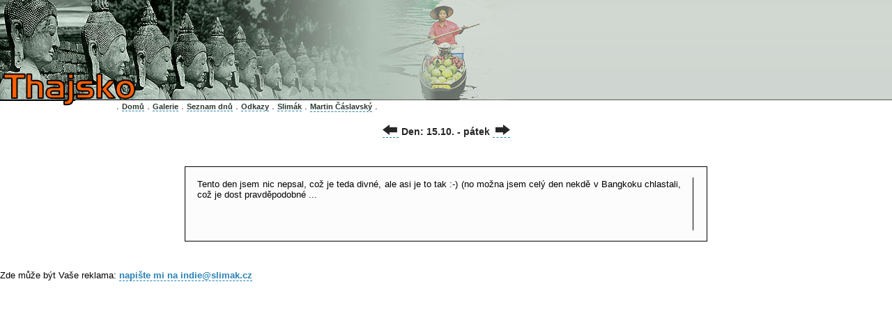

--- FILE ---
content_type: text/html
request_url: https://thajsko.slimak.cz/10_15.html
body_size: 1430
content:
<!DOCTYPE html PUBLIC "-//W3C//DTD XHTML 1.0 Transitional//EN" "http://www.w3.org/TR/xhtml1/DTD/xhtml1-transitional.dtd">
<html xmlns="http://www.w3.org/1999/xhtml"><!-- InstanceBegin template="/Templates/sablona.dwt" codeOutsideHTMLIsLocked="false" -->
<head>
<meta http-equiv="Content-Type" content="text/html; charset=windows-1250" />
<!-- InstanceBeginEditable name="doctitle" -->
<title>Thajsko 2004 - cestopis a fotografie</title>
<!-- InstanceEndEditable -->
<!-- InstanceBeginEditable name="head" -->
<!-- InstanceEndEditable -->
<link href="styl/thajsko.css" rel="stylesheet" type="text/css" />
<meta name="robots" content="index,follow" />
<meta name="author" content="Tomáš Kamm - Slimák" />
<meta name="publisher" content="Tomáš Kamm - Slimák" />
<meta name="Description" content="Cesta po Thajsku v roce 2004" />
<meta name="Keywords" content="Tomáš Kamm, cestopis, fotky, kontakt, slimák" />
<meta name="copyright" content="Tomáš Kamm - www.slimak.cz" />
</head>

<body>
<table width="100%"  border="0" cellspacing="0" cellpadding="0">
  <tr>
    <td colspan="2" class="pozadi_menu"><img src="images/logo.jpg" alt="menu" width="740" height="144" /></td>
  </tr>
  <tr>
    <td width="108" valign="top"><img src="images/logod.gif" alt="bod" width="108" height="17" /></td>
    <td width="90%" align="left"><div align="left">. <a href="http://thajsko.slimak.cz" class="menu">Domů</a> . <a href="/fotogalerie" class="menu">Galerie</a> . <a href="kalendar.html" class="menu">Seznam dnů</a> . <a href="/odkazy.html" class="menu">Odkazy</a> . <a href="http://www.slimak.cz" class="menu" title="Slimák">Slimák</a> . <a href="http://www.caslavsky.info" target="_new" title="Martin Čáslavský"><span class="menu">Martin Čáslavský</span></a> . </div></td>
  </tr>
  <tr valign="middle">
    <td height="25" colspan="2"><div align="center"><br />
    <span class="nadpis"><!-- InstanceBeginEditable name="den" --><a href="10_14.html"><img src="images/sipkal.gif" alt="sipka" width="23" height="15" border="0" /></a> Den: 15.10. - pátek <a href="10_16.html"><img src="images/sipkap.gif" alt="sipka" width="25" height="18" border="0" /></a><!-- InstanceEndEditable --></span></div></td>
  </tr>
  <tr>
    <td colspan="2"><p>&nbsp;</p>
      <table  border="0" align="center" cellpadding="2" cellspacing="15" class="texttable">
        <tr>
          <td valign="top"><!-- InstanceBeginEditable name="text" -->Tento den jsem nic nepsal, což je teda divné, ale asi je to tak :-) (no možna jsem celý den nekdě v Bangkoku chlastali, což je dost pravděpodobné ... <!-- InstanceEndEditable -->
		  
            <p>&nbsp;</p>
          </td>
	  	  <td valign="top" class="reklamni_sloupek_ramecek">
<!-- InstanceBeginEditable name="reklamni_sloupek_ramecek" -->		  
			<script type="text/javascript"><!--
			google_ad_client = "pub-6391551418792596";
			google_alternate_ad_url = "http://www.e-travell.info/sloupek.thajsko.slimak.cz.html";
			google_ad_width = 160;
			google_ad_height = 600;
			google_ad_format = "160x600_as";
			google_ad_type = "text_image";
			//2007-05-19: thajsko-sloupek
			google_ad_channel = "4091907298";
			google_color_border = "FFFFFF";
			google_color_bg = "FFFFFF";
			google_color_link = "000000";
			google_color_text = "000000";
			google_color_url = "000000";
			//-->
			</script>
			<script type="text/javascript"
			  src="http://pagead2.googlesyndication.com/pagead/show_ads.js">
			</script>
<!-- InstanceEndEditable -->
		</td>
        </tr>
      </table>      
    <p>&nbsp;</p>
	</td>
  </tr>
</table>
<!-- InstanceBeginEditable name="EditRegion4" --><div align="left"> Zde může být Vaše reklama: <a href="mailto:indie@slimak.cz">napište mi na indie@slimak.cz</a></div><br /><!-- InstanceEndEditable -->
<script src="http://www.google-analytics.com/urchin.js" type="text/javascript">
</script>
<script type="text/javascript">
_uacct = "UA-1810288-3";
urchinTracker();
</script>
</body>
<!-- InstanceEnd --></html>


--- FILE ---
content_type: text/css
request_url: https://thajsko.slimak.cz/styl/thajsko.css
body_size: 296
content:
body {
	margin: 0px;
	font:normal 10pt Verdana,Geneva,Arial,Helvetica,sans-serif;
	padding:0px;
	text-align: justify;
}
.menu {
	font-family: Verdana, Arial, Helvetica, sans-serif;
	font-size: 11px;
	font-weight: bold;
	color: #2A372E;
}
.texttable {
	background-color: #FCFCFC;
	text-align: justify;
	display: block;
	border: 1px solid #000000;
	width: 750px;
	float: none;
}
p {
	font:normal 10pt Verdana,Geneva,Arial,Helvetica,sans-serif;
	text-align: justify;
}
h1 {
	font-family: Verdana, Arial, Helvetica, sans-serif;
	font-size: 18px;
	font-weight: bold;
	text-decoration: none;
	text-align: center;
}
h2 {
	font-family: Verdana, Arial, Helvetica, sans-serif;
	font-size: 18px;
	font-weight: bold;
	text-decoration: none;
	text-align: center;
}
.nadpis {
	font-family: Verdana, Arial, Helvetica, sans-serif;
	font-size: 14px;
	font-weight: bold;
	color: #262626;
}
.pozadi_menu {
	background-image: url(../images/pozadi.gif);
}
img, img a:link {
border:0px;
}
a {/* body links */
border-bottom:1px dashed #2480B4;
color:#2480B4;
font-weight:bold;
text-decoration:none;
}

a:hover{
border-bottom:none;
}
.texttable .reklamni_sloupek_ramecek {
	border-left-width: 1px;
	border-left-style: solid;
	border-left-color: #000000;
}
.text_tmp_index {
	width: 720px;
	margin-bottom: 10px;
	font-size: 12px;
}
